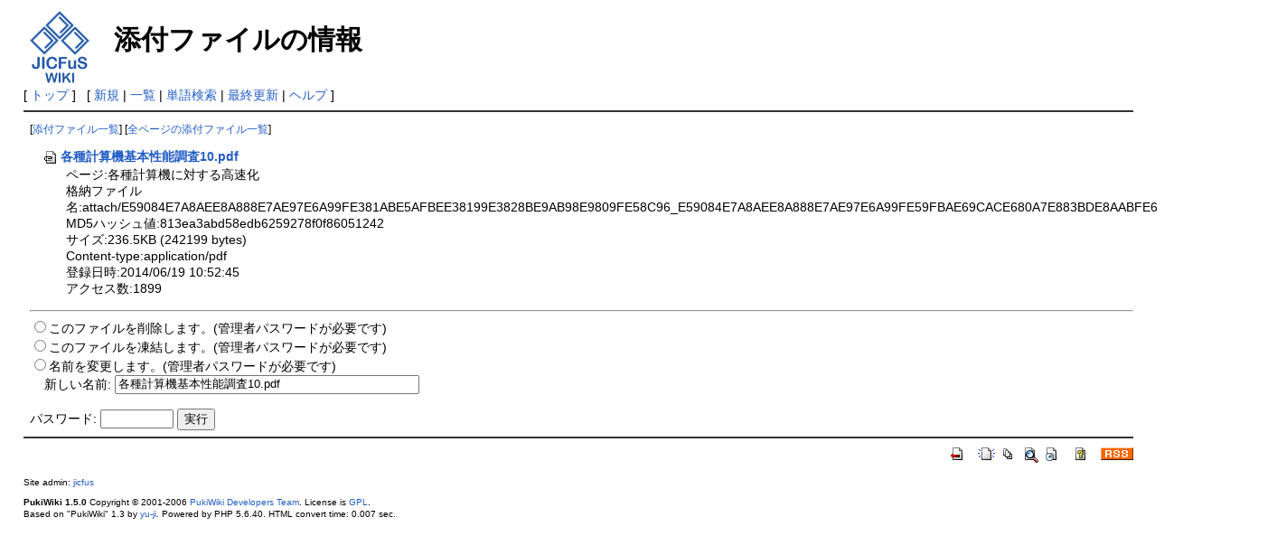

--- FILE ---
content_type: text/html; charset=UTF-8
request_url: http://www.jicfus.jp/wiki/index.php?plugin=attach&pcmd=info&file=%E5%90%84%E7%A8%AE%E8%A8%88%E7%AE%97%E6%A9%9F%E5%9F%BA%E6%9C%AC%E6%80%A7%E8%83%BD%E8%AA%BF%E6%9F%BB10.pdf&refer=%E5%90%84%E7%A8%AE%E8%A8%88%E7%AE%97%E6%A9%9F%E3%81%AB%E5%AF%BE%E3%81%99%E3%82%8B%E9%AB%98%E9%80%9F%E5%8C%96
body_size: 6035
content:
<?xml version="1.0" encoding="UTF-8" ?>
<!DOCTYPE html PUBLIC "-//W3C//DTD XHTML 1.1//EN" "http://www.w3.org/TR/xhtml11/DTD/xhtml11.dtd">
<html xmlns="http://www.w3.org/1999/xhtml" xml:lang="ja">
<head>
 <meta http-equiv="content-type" content="application/xhtml+xml; charset=UTF-8" />
 <meta http-equiv="content-style-type" content="text/css" />
 <meta name="robots" content="NOINDEX,NOFOLLOW" />
 <title>添付ファイルの情報 - JICFuS Wiki</title>

 <link rel="SHORTCUT ICON" href="" />
 <link rel="stylesheet" type="text/css" media="screen" href="skin/pukiwiki.css.php?charset=Shift_JIS" charset="Shift_JIS" />
 <link rel="stylesheet" type="text/css" media="print"  href="skin/pukiwiki.css.php?charset=Shift_JIS&amp;media=print" charset="Shift_JIS" />
 <link rel="alternate" type="application/rss+xml" title="RSS" href="http://www.jicfus.jp/wiki/index.php?cmd=rss" />

</head>
<body>

<div id="header">
 <a href="http://www.jicfus.jp/wiki/index.php?FrontPage"><img id="logo" src="image/pukiwiki.png" width="80" height="80" alt="[JICFuS Wiki]" title="[JICFuS Wiki]" /></a>

 <h1 class="title">添付ファイルの情報</h1>


</div>

<div id="navigator">
 [ <a href="http://www.jicfus.jp/wiki/index.php?FrontPage" >トップ</a> ] &nbsp;


 [
 	<a href="http://www.jicfus.jp/wiki/index.php?plugin=newpage&amp;refer=" >新規</a> |
    <a href="http://www.jicfus.jp/wiki/index.php?cmd=list" >一覧</a>  | <a href="http://www.jicfus.jp/wiki/index.php?cmd=search" >単語検索</a> | <a href="http://www.jicfus.jp/wiki/index.php?RecentChanges" >最終更新</a> | <a href="http://www.jicfus.jp/wiki/index.php?Help" >ヘルプ</a> ]

</div>

<hr class="full_hr" />
<div id="body"><p class="small">
 [<a href="http://www.jicfus.jp/wiki/index.php?plugin=attach&amp;pcmd=list&amp;refer=%E5%90%84%E7%A8%AE%E8%A8%88%E7%AE%97%E6%A9%9F%E3%81%AB%E5%AF%BE%E3%81%99%E3%82%8B%E9%AB%98%E9%80%9F%E5%8C%96">添付ファイル一覧</a>]
 [<a href="http://www.jicfus.jp/wiki/index.php?plugin=attach&amp;pcmd=list">全ページの添付ファイル一覧</a>]
</p>
<dl>
 <dt><a href="http://www.jicfus.jp/wiki/index.php?plugin=attach&amp;pcmd=open&amp;file=%E5%90%84%E7%A8%AE%E8%A8%88%E7%AE%97%E6%A9%9F%E5%9F%BA%E6%9C%AC%E6%80%A7%E8%83%BD%E8%AA%BF%E6%9F%BB10.pdf&amp;refer=%E5%90%84%E7%A8%AE%E8%A8%88%E7%AE%97%E6%A9%9F%E3%81%AB%E5%AF%BE%E3%81%99%E3%82%8B%E9%AB%98%E9%80%9F%E5%8C%96" title="2014/06/19 10:52:45 236.5KB"><img src="image/file.png" width="20" height="20" alt="file" style="border-width:0px" />各種計算機基本性能調査10.pdf</a></dt>
 <dd>ページ:各種計算機に対する高速化</dd>
 <dd>格納ファイル名:attach/E59084E7A8AEE8A888E7AE97E6A99FE381ABE5AFBEE38199E3828BE9AB98E9809FE58C96_E59084E7A8AEE8A888E7AE97E6A99FE59FBAE69CACE680A7E883BDE8AABFE69FBB31302E706466</dd>
 <dd>MD5ハッシュ値:813ea3abd58edb6259278f0f86051242</dd>
 <dd>サイズ:236.5KB (242199 bytes)</dd>
 <dd>Content-type:application/pdf</dd>
 <dd>登録日時:2014/06/19 10:52:45</dd>
 <dd>アクセス数:1899</dd>
 
</dl>
<hr />

<form action="http://www.jicfus.jp/wiki/index.php" method="post">
<div><input type="hidden" name="encode_hint" value="ぷ" /></div>
 <div>
  <input type="hidden" name="plugin" value="attach" />
  <input type="hidden" name="refer" value="各種計算機に対する高速化" />
  <input type="hidden" name="file" value="各種計算機基本性能調査10.pdf" />
  <input type="hidden" name="age" value="0" />
  <input type="radio" name="pcmd" id="_p_attach_delete" value="delete" /><label for="_p_attach_delete">このファイルを削除します。(管理者パスワードが必要です)</label><br />
  <input type="radio" name="pcmd" id="_p_attach_freeze" value="freeze" /><label for="_p_attach_freeze">このファイルを凍結します。(管理者パスワードが必要です)</label><br />
  <input type="radio" name="pcmd" id="_p_attach_rename" value="rename" /><label for="_p_attach_rename">名前を変更します。(管理者パスワードが必要です)</label><br />&nbsp;&nbsp;&nbsp;&nbsp;<label for="_p_attach_newname">新しい名前:</label> <input type="text" name="newname" id="_p_attach_newname" size="40" value="各種計算機基本性能調査10.pdf" /><br />
  <br />
  <label for="_p_attach_password">パスワード:</label>
  <input type="password" name="pass" id="_p_attach_password" size="8" />
  <input type="submit" value="実行" />
 </div>
</form></div>



<hr class="full_hr" />
<!-- Toolbar -->
<div id="toolbar">
 <a href="http://www.jicfus.jp/wiki/index.php?FrontPage"><img src="image/top.png" width="20" height="20" alt="トップ" title="トップ" /></a>
 &nbsp;
	<a href="http://www.jicfus.jp/wiki/index.php?plugin=newpage&amp;refer="><img src="image/new.png" width="20" height="20" alt="新規" title="新規" /></a> <a href="http://www.jicfus.jp/wiki/index.php?cmd=list"><img src="image/list.png" width="20" height="20" alt="一覧" title="一覧" /></a> <a href="http://www.jicfus.jp/wiki/index.php?cmd=search"><img src="image/search.png" width="20" height="20" alt="単語検索" title="単語検索" /></a> <a href="http://www.jicfus.jp/wiki/index.php?RecentChanges"><img src="image/recentchanges.png" width="20" height="20" alt="最終更新" title="最終更新" /></a> &nbsp; <a href="http://www.jicfus.jp/wiki/index.php?Help"><img src="image/help.png" width="20" height="20" alt="ヘルプ" title="ヘルプ" /></a> &nbsp; <a href="http://www.jicfus.jp/wiki/index.php?cmd=rss&amp;ver=1.0"><img src="image/rss.png" width="36" height="14" alt="最終更新のRSS" title="最終更新のRSS" /></a></div>



<div id="footer">
 Site admin: <a href="http://www.jicfus.jp/jp/">jicfus</a><p />
 <strong>PukiWiki 1.5.0</strong> Copyright &copy; 2001-2006 <a href="http://pukiwiki.sourceforge.jp/">PukiWiki Developers Team</a>. License is <a href="http://www.gnu.org/licenses/gpl.html">GPL</a>.<br /> Based on "PukiWiki" 1.3 by <a href="http://factage.com/yu-ji/">yu-ji</a>.
 Powered by PHP 5.6.40. HTML convert time: 0.007 sec.
</div>

</body>
</html>
